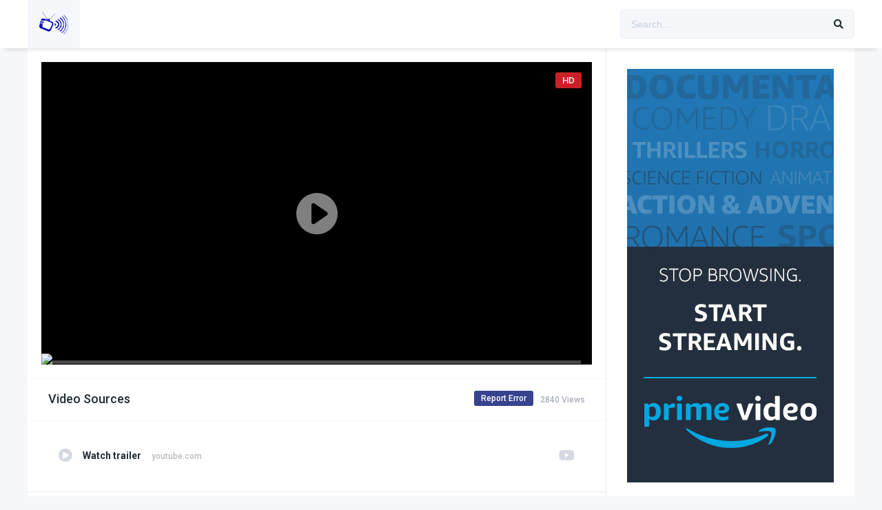

--- FILE ---
content_type: text/html; charset=utf-8
request_url: https://www.google.com/recaptcha/api2/aframe
body_size: 267
content:
<!DOCTYPE HTML><html><head><meta http-equiv="content-type" content="text/html; charset=UTF-8"></head><body><script nonce="c-YTxBHiEBXzo0X6ASXs9A">/** Anti-fraud and anti-abuse applications only. See google.com/recaptcha */ try{var clients={'sodar':'https://pagead2.googlesyndication.com/pagead/sodar?'};window.addEventListener("message",function(a){try{if(a.source===window.parent){var b=JSON.parse(a.data);var c=clients[b['id']];if(c){var d=document.createElement('img');d.src=c+b['params']+'&rc='+(localStorage.getItem("rc::a")?sessionStorage.getItem("rc::b"):"");window.document.body.appendChild(d);sessionStorage.setItem("rc::e",parseInt(sessionStorage.getItem("rc::e")||0)+1);localStorage.setItem("rc::h",'1769868519803');}}}catch(b){}});window.parent.postMessage("_grecaptcha_ready", "*");}catch(b){}</script></body></html>